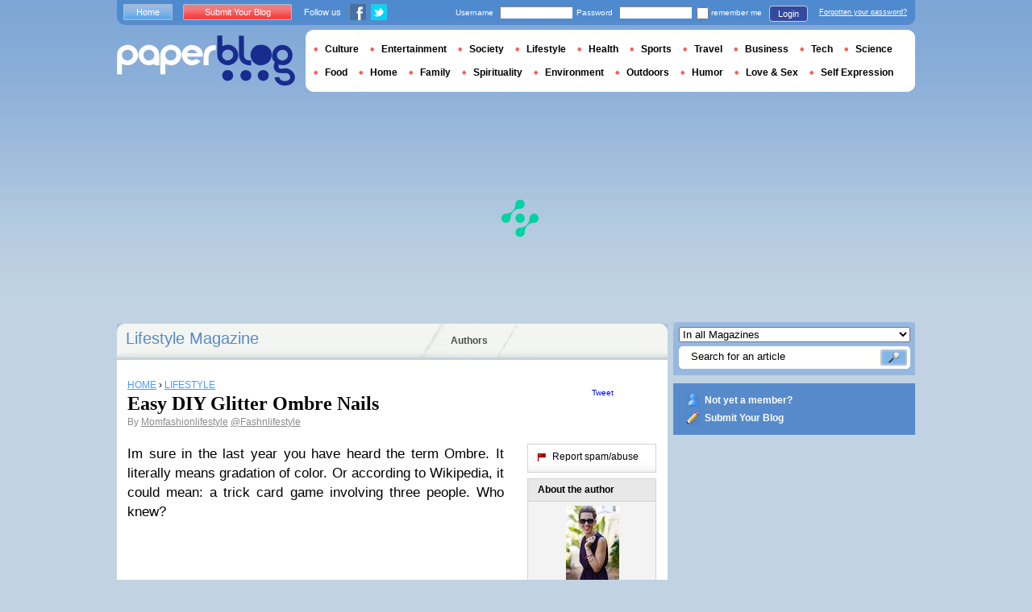

--- FILE ---
content_type: text/html; charset=utf-8
request_url: https://www.google.com/recaptcha/api2/aframe
body_size: 266
content:
<!DOCTYPE HTML><html><head><meta http-equiv="content-type" content="text/html; charset=UTF-8"></head><body><script nonce="_Kh_peRpx11S-QJd8c6sLA">/** Anti-fraud and anti-abuse applications only. See google.com/recaptcha */ try{var clients={'sodar':'https://pagead2.googlesyndication.com/pagead/sodar?'};window.addEventListener("message",function(a){try{if(a.source===window.parent){var b=JSON.parse(a.data);var c=clients[b['id']];if(c){var d=document.createElement('img');d.src=c+b['params']+'&rc='+(localStorage.getItem("rc::a")?sessionStorage.getItem("rc::b"):"");window.document.body.appendChild(d);sessionStorage.setItem("rc::e",parseInt(sessionStorage.getItem("rc::e")||0)+1);localStorage.setItem("rc::h",'1768524509417');}}}catch(b){}});window.parent.postMessage("_grecaptcha_ready", "*");}catch(b){}</script></body></html>

--- FILE ---
content_type: application/javascript; charset=utf-8
request_url: https://fundingchoicesmessages.google.com/f/AGSKWxVO6W5kN62qmesAiTGJVqEaYPwvwcykDssau5OiPzOXPYirzRRpVPAtNLWfxLTX3eQfot0jy5NQdLRsKzChwCVGXFTgeDKXUMC3snp-eKevgrn9evKotZ7LacjAtCQYzA5yeJCvR02OhTNIj-I88I0UdM97kefxDNyATbsdzLH1vj6mJDCb74l4P592/__sidebarad__300x250b.-ad2_/exo_bck_/ppd_ads.
body_size: -1291
content:
window['564fd210-a7dd-452c-85d1-cc94fda7659c'] = true;